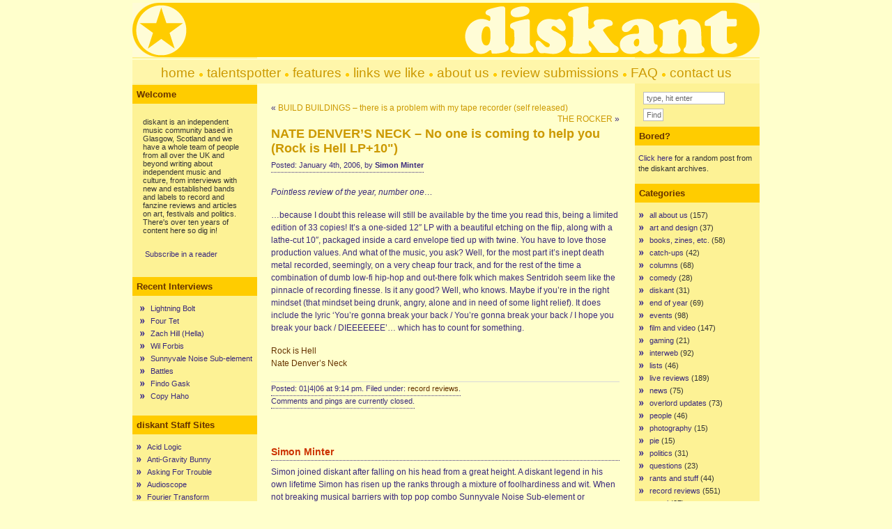

--- FILE ---
content_type: text/html; charset=UTF-8
request_url: https://www.diskant.net/2006/01/nate-denvers-neck-no-one-is-coming-to-help-you-rock-is-hell-lp10/
body_size: 9329
content:
<!DOCTYPE html PUBLIC "-//W3C//DTD XHTML 1.0 Transitional//EN" "http://www.w3.org/TR/xhtml1/DTD/xhtml1-transitional.dtd">
<html xmlns="http://www.w3.org/1999/xhtml">

<head profile="http://gmpg.org/xfn/11">
<meta http-equiv="Content-Type" content="text/html; charset=UTF-8" />
<title>diskant  &raquo; Blog Archive   &raquo; NATE DENVER&#8217;S NECK &#8211; No one is coming to help you (Rock is Hell LP+10&quot;)</title>
<meta name="generator" content="WordPress 6.8.3" /> <!-- leave this for stats -->

<link rel="stylesheet" href="https://www.diskant.net/wp-content/themes/ad-clerum-2/style.css" type="text/css" media="screen" />
<link rel="alternate" type="application/rss+xml" title="RSS 2.0" href="https://www.diskant.net/feed/" />
<link rel="alternate" type="text/xml" title="RSS .92" href="https://www.diskant.net/feed/rss/" />
<link rel="alternate" type="application/atom+xml" title="Atom 0.3" href="https://www.diskant.net/feed/atom/" />
<link rel="pingback" href="https://www.diskant.net/xmlrpc.php" />
<script type="text/javascript" src="https://www.diskant.net/wp-content/themes/ad-clerum-2/dropdown.js" ></script>

<!--[if IE ]>
	<style type="text/css">
		#nav li ul{ 
      position: absolute; 
      left: -999em;
      margin-top: 23px;
      } 
	</style>
<![endif]-->

	<link rel='archives' title='May 2012' href='https://www.diskant.net/2012/05/' />
	<link rel='archives' title='December 2011' href='https://www.diskant.net/2011/12/' />
	<link rel='archives' title='July 2011' href='https://www.diskant.net/2011/07/' />
	<link rel='archives' title='May 2011' href='https://www.diskant.net/2011/05/' />
	<link rel='archives' title='March 2011' href='https://www.diskant.net/2011/03/' />
	<link rel='archives' title='February 2011' href='https://www.diskant.net/2011/02/' />
	<link rel='archives' title='January 2011' href='https://www.diskant.net/2011/01/' />
	<link rel='archives' title='September 2010' href='https://www.diskant.net/2010/09/' />
	<link rel='archives' title='August 2010' href='https://www.diskant.net/2010/08/' />
	<link rel='archives' title='July 2010' href='https://www.diskant.net/2010/07/' />
	<link rel='archives' title='June 2010' href='https://www.diskant.net/2010/06/' />
	<link rel='archives' title='May 2010' href='https://www.diskant.net/2010/05/' />
	<link rel='archives' title='April 2010' href='https://www.diskant.net/2010/04/' />
	<link rel='archives' title='March 2010' href='https://www.diskant.net/2010/03/' />
	<link rel='archives' title='February 2010' href='https://www.diskant.net/2010/02/' />
	<link rel='archives' title='January 2010' href='https://www.diskant.net/2010/01/' />
	<link rel='archives' title='December 2009' href='https://www.diskant.net/2009/12/' />
	<link rel='archives' title='November 2009' href='https://www.diskant.net/2009/11/' />
	<link rel='archives' title='October 2009' href='https://www.diskant.net/2009/10/' />
	<link rel='archives' title='September 2009' href='https://www.diskant.net/2009/09/' />
	<link rel='archives' title='August 2009' href='https://www.diskant.net/2009/08/' />
	<link rel='archives' title='July 2009' href='https://www.diskant.net/2009/07/' />
	<link rel='archives' title='June 2009' href='https://www.diskant.net/2009/06/' />
	<link rel='archives' title='May 2009' href='https://www.diskant.net/2009/05/' />
	<link rel='archives' title='April 2009' href='https://www.diskant.net/2009/04/' />
	<link rel='archives' title='March 2009' href='https://www.diskant.net/2009/03/' />
	<link rel='archives' title='February 2009' href='https://www.diskant.net/2009/02/' />
	<link rel='archives' title='January 2009' href='https://www.diskant.net/2009/01/' />
	<link rel='archives' title='December 2008' href='https://www.diskant.net/2008/12/' />
	<link rel='archives' title='November 2008' href='https://www.diskant.net/2008/11/' />
	<link rel='archives' title='October 2008' href='https://www.diskant.net/2008/10/' />
	<link rel='archives' title='September 2008' href='https://www.diskant.net/2008/09/' />
	<link rel='archives' title='August 2008' href='https://www.diskant.net/2008/08/' />
	<link rel='archives' title='July 2008' href='https://www.diskant.net/2008/07/' />
	<link rel='archives' title='June 2008' href='https://www.diskant.net/2008/06/' />
	<link rel='archives' title='May 2008' href='https://www.diskant.net/2008/05/' />
	<link rel='archives' title='April 2008' href='https://www.diskant.net/2008/04/' />
	<link rel='archives' title='March 2008' href='https://www.diskant.net/2008/03/' />
	<link rel='archives' title='February 2008' href='https://www.diskant.net/2008/02/' />
	<link rel='archives' title='January 2008' href='https://www.diskant.net/2008/01/' />
	<link rel='archives' title='December 2007' href='https://www.diskant.net/2007/12/' />
	<link rel='archives' title='November 2007' href='https://www.diskant.net/2007/11/' />
	<link rel='archives' title='October 2007' href='https://www.diskant.net/2007/10/' />
	<link rel='archives' title='September 2007' href='https://www.diskant.net/2007/09/' />
	<link rel='archives' title='August 2007' href='https://www.diskant.net/2007/08/' />
	<link rel='archives' title='July 2007' href='https://www.diskant.net/2007/07/' />
	<link rel='archives' title='June 2007' href='https://www.diskant.net/2007/06/' />
	<link rel='archives' title='May 2007' href='https://www.diskant.net/2007/05/' />
	<link rel='archives' title='April 2007' href='https://www.diskant.net/2007/04/' />
	<link rel='archives' title='March 2007' href='https://www.diskant.net/2007/03/' />
	<link rel='archives' title='February 2007' href='https://www.diskant.net/2007/02/' />
	<link rel='archives' title='January 2007' href='https://www.diskant.net/2007/01/' />
	<link rel='archives' title='December 2006' href='https://www.diskant.net/2006/12/' />
	<link rel='archives' title='November 2006' href='https://www.diskant.net/2006/11/' />
	<link rel='archives' title='October 2006' href='https://www.diskant.net/2006/10/' />
	<link rel='archives' title='September 2006' href='https://www.diskant.net/2006/09/' />
	<link rel='archives' title='August 2006' href='https://www.diskant.net/2006/08/' />
	<link rel='archives' title='July 2006' href='https://www.diskant.net/2006/07/' />
	<link rel='archives' title='June 2006' href='https://www.diskant.net/2006/06/' />
	<link rel='archives' title='May 2006' href='https://www.diskant.net/2006/05/' />
	<link rel='archives' title='April 2006' href='https://www.diskant.net/2006/04/' />
	<link rel='archives' title='March 2006' href='https://www.diskant.net/2006/03/' />
	<link rel='archives' title='February 2006' href='https://www.diskant.net/2006/02/' />
	<link rel='archives' title='January 2006' href='https://www.diskant.net/2006/01/' />
	<link rel='archives' title='December 2005' href='https://www.diskant.net/2005/12/' />
	<link rel='archives' title='November 2005' href='https://www.diskant.net/2005/11/' />
	<link rel='archives' title='October 2005' href='https://www.diskant.net/2005/10/' />
	<link rel='archives' title='September 2005' href='https://www.diskant.net/2005/09/' />
	<link rel='archives' title='August 2005' href='https://www.diskant.net/2005/08/' />
	<link rel='archives' title='July 2005' href='https://www.diskant.net/2005/07/' />
	<link rel='archives' title='June 2005' href='https://www.diskant.net/2005/06/' />
	<link rel='archives' title='May 2005' href='https://www.diskant.net/2005/05/' />
	<link rel='archives' title='April 2005' href='https://www.diskant.net/2005/04/' />
	<link rel='archives' title='March 2005' href='https://www.diskant.net/2005/03/' />
	<link rel='archives' title='February 2005' href='https://www.diskant.net/2005/02/' />
	<link rel='archives' title='January 2005' href='https://www.diskant.net/2005/01/' />
	<link rel='archives' title='December 2004' href='https://www.diskant.net/2004/12/' />
	<link rel='archives' title='November 2004' href='https://www.diskant.net/2004/11/' />
	<link rel='archives' title='October 2004' href='https://www.diskant.net/2004/10/' />
	<link rel='archives' title='September 2004' href='https://www.diskant.net/2004/09/' />
	<link rel='archives' title='August 2004' href='https://www.diskant.net/2004/08/' />
	<link rel='archives' title='July 2004' href='https://www.diskant.net/2004/07/' />
	<link rel='archives' title='June 2004' href='https://www.diskant.net/2004/06/' />
	<link rel='archives' title='May 2004' href='https://www.diskant.net/2004/05/' />
	<link rel='archives' title='April 2004' href='https://www.diskant.net/2004/04/' />
	<link rel='archives' title='March 2004' href='https://www.diskant.net/2004/03/' />
	<link rel='archives' title='February 2004' href='https://www.diskant.net/2004/02/' />
	<link rel='archives' title='January 2004' href='https://www.diskant.net/2004/01/' />
	<link rel='archives' title='December 2003' href='https://www.diskant.net/2003/12/' />
	<link rel='archives' title='November 2003' href='https://www.diskant.net/2003/11/' />
	<link rel='archives' title='October 2003' href='https://www.diskant.net/2003/10/' />
	<link rel='archives' title='September 2003' href='https://www.diskant.net/2003/09/' />
	<link rel='archives' title='August 2003' href='https://www.diskant.net/2003/08/' />
	<link rel='archives' title='July 2003' href='https://www.diskant.net/2003/07/' />
	<link rel='archives' title='June 2003' href='https://www.diskant.net/2003/06/' />
	<link rel='archives' title='May 2003' href='https://www.diskant.net/2003/05/' />
	<link rel='archives' title='April 2003' href='https://www.diskant.net/2003/04/' />
	<link rel='archives' title='March 2003' href='https://www.diskant.net/2003/03/' />
	<link rel='archives' title='February 2003' href='https://www.diskant.net/2003/02/' />
	<link rel='archives' title='January 2003' href='https://www.diskant.net/2003/01/' />
	<link rel='archives' title='December 2002' href='https://www.diskant.net/2002/12/' />
	<link rel='archives' title='November 2002' href='https://www.diskant.net/2002/11/' />
	<link rel='archives' title='October 2002' href='https://www.diskant.net/2002/10/' />
	<link rel='archives' title='September 2002' href='https://www.diskant.net/2002/09/' />
	<link rel='archives' title='August 2002' href='https://www.diskant.net/2002/08/' />
	<link rel='archives' title='July 2002' href='https://www.diskant.net/2002/07/' />
	<link rel='archives' title='June 2002' href='https://www.diskant.net/2002/06/' />
	<link rel='archives' title='May 2002' href='https://www.diskant.net/2002/05/' />
	<link rel='archives' title='April 2002' href='https://www.diskant.net/2002/04/' />
	<link rel='archives' title='March 2002' href='https://www.diskant.net/2002/03/' />
	<link rel='archives' title='February 2002' href='https://www.diskant.net/2002/02/' />
	<link rel='archives' title='January 2002' href='https://www.diskant.net/2002/01/' />
	<link rel='archives' title='December 2001' href='https://www.diskant.net/2001/12/' />
	<link rel='archives' title='November 2001' href='https://www.diskant.net/2001/11/' />
	<link rel='archives' title='October 2001' href='https://www.diskant.net/2001/10/' />
<meta name='robots' content='max-image-preview:large' />
	<style>img:is([sizes="auto" i], [sizes^="auto," i]) { contain-intrinsic-size: 3000px 1500px }</style>
	<link rel='dns-prefetch' href='//stats.wp.com' />
<script type="text/javascript">
/* <![CDATA[ */
window._wpemojiSettings = {"baseUrl":"https:\/\/s.w.org\/images\/core\/emoji\/16.0.1\/72x72\/","ext":".png","svgUrl":"https:\/\/s.w.org\/images\/core\/emoji\/16.0.1\/svg\/","svgExt":".svg","source":{"concatemoji":"https:\/\/www.diskant.net\/wp-includes\/js\/wp-emoji-release.min.js?ver=6.8.3"}};
/*! This file is auto-generated */
!function(s,n){var o,i,e;function c(e){try{var t={supportTests:e,timestamp:(new Date).valueOf()};sessionStorage.setItem(o,JSON.stringify(t))}catch(e){}}function p(e,t,n){e.clearRect(0,0,e.canvas.width,e.canvas.height),e.fillText(t,0,0);var t=new Uint32Array(e.getImageData(0,0,e.canvas.width,e.canvas.height).data),a=(e.clearRect(0,0,e.canvas.width,e.canvas.height),e.fillText(n,0,0),new Uint32Array(e.getImageData(0,0,e.canvas.width,e.canvas.height).data));return t.every(function(e,t){return e===a[t]})}function u(e,t){e.clearRect(0,0,e.canvas.width,e.canvas.height),e.fillText(t,0,0);for(var n=e.getImageData(16,16,1,1),a=0;a<n.data.length;a++)if(0!==n.data[a])return!1;return!0}function f(e,t,n,a){switch(t){case"flag":return n(e,"\ud83c\udff3\ufe0f\u200d\u26a7\ufe0f","\ud83c\udff3\ufe0f\u200b\u26a7\ufe0f")?!1:!n(e,"\ud83c\udde8\ud83c\uddf6","\ud83c\udde8\u200b\ud83c\uddf6")&&!n(e,"\ud83c\udff4\udb40\udc67\udb40\udc62\udb40\udc65\udb40\udc6e\udb40\udc67\udb40\udc7f","\ud83c\udff4\u200b\udb40\udc67\u200b\udb40\udc62\u200b\udb40\udc65\u200b\udb40\udc6e\u200b\udb40\udc67\u200b\udb40\udc7f");case"emoji":return!a(e,"\ud83e\udedf")}return!1}function g(e,t,n,a){var r="undefined"!=typeof WorkerGlobalScope&&self instanceof WorkerGlobalScope?new OffscreenCanvas(300,150):s.createElement("canvas"),o=r.getContext("2d",{willReadFrequently:!0}),i=(o.textBaseline="top",o.font="600 32px Arial",{});return e.forEach(function(e){i[e]=t(o,e,n,a)}),i}function t(e){var t=s.createElement("script");t.src=e,t.defer=!0,s.head.appendChild(t)}"undefined"!=typeof Promise&&(o="wpEmojiSettingsSupports",i=["flag","emoji"],n.supports={everything:!0,everythingExceptFlag:!0},e=new Promise(function(e){s.addEventListener("DOMContentLoaded",e,{once:!0})}),new Promise(function(t){var n=function(){try{var e=JSON.parse(sessionStorage.getItem(o));if("object"==typeof e&&"number"==typeof e.timestamp&&(new Date).valueOf()<e.timestamp+604800&&"object"==typeof e.supportTests)return e.supportTests}catch(e){}return null}();if(!n){if("undefined"!=typeof Worker&&"undefined"!=typeof OffscreenCanvas&&"undefined"!=typeof URL&&URL.createObjectURL&&"undefined"!=typeof Blob)try{var e="postMessage("+g.toString()+"("+[JSON.stringify(i),f.toString(),p.toString(),u.toString()].join(",")+"));",a=new Blob([e],{type:"text/javascript"}),r=new Worker(URL.createObjectURL(a),{name:"wpTestEmojiSupports"});return void(r.onmessage=function(e){c(n=e.data),r.terminate(),t(n)})}catch(e){}c(n=g(i,f,p,u))}t(n)}).then(function(e){for(var t in e)n.supports[t]=e[t],n.supports.everything=n.supports.everything&&n.supports[t],"flag"!==t&&(n.supports.everythingExceptFlag=n.supports.everythingExceptFlag&&n.supports[t]);n.supports.everythingExceptFlag=n.supports.everythingExceptFlag&&!n.supports.flag,n.DOMReady=!1,n.readyCallback=function(){n.DOMReady=!0}}).then(function(){return e}).then(function(){var e;n.supports.everything||(n.readyCallback(),(e=n.source||{}).concatemoji?t(e.concatemoji):e.wpemoji&&e.twemoji&&(t(e.twemoji),t(e.wpemoji)))}))}((window,document),window._wpemojiSettings);
/* ]]> */
</script>
<style id='wp-emoji-styles-inline-css' type='text/css'>

	img.wp-smiley, img.emoji {
		display: inline !important;
		border: none !important;
		box-shadow: none !important;
		height: 1em !important;
		width: 1em !important;
		margin: 0 0.07em !important;
		vertical-align: -0.1em !important;
		background: none !important;
		padding: 0 !important;
	}
</style>
<link rel='stylesheet' id='wp-block-library-css' href='https://www.diskant.net/wp-includes/css/dist/block-library/style.min.css?ver=6.8.3' type='text/css' media='all' />
<style id='classic-theme-styles-inline-css' type='text/css'>
/*! This file is auto-generated */
.wp-block-button__link{color:#fff;background-color:#32373c;border-radius:9999px;box-shadow:none;text-decoration:none;padding:calc(.667em + 2px) calc(1.333em + 2px);font-size:1.125em}.wp-block-file__button{background:#32373c;color:#fff;text-decoration:none}
</style>
<link rel='stylesheet' id='mediaelement-css' href='https://www.diskant.net/wp-includes/js/mediaelement/mediaelementplayer-legacy.min.css?ver=4.2.17' type='text/css' media='all' />
<link rel='stylesheet' id='wp-mediaelement-css' href='https://www.diskant.net/wp-includes/js/mediaelement/wp-mediaelement.min.css?ver=6.8.3' type='text/css' media='all' />
<style id='jetpack-sharing-buttons-style-inline-css' type='text/css'>
.jetpack-sharing-buttons__services-list{display:flex;flex-direction:row;flex-wrap:wrap;gap:0;list-style-type:none;margin:5px;padding:0}.jetpack-sharing-buttons__services-list.has-small-icon-size{font-size:12px}.jetpack-sharing-buttons__services-list.has-normal-icon-size{font-size:16px}.jetpack-sharing-buttons__services-list.has-large-icon-size{font-size:24px}.jetpack-sharing-buttons__services-list.has-huge-icon-size{font-size:36px}@media print{.jetpack-sharing-buttons__services-list{display:none!important}}.editor-styles-wrapper .wp-block-jetpack-sharing-buttons{gap:0;padding-inline-start:0}ul.jetpack-sharing-buttons__services-list.has-background{padding:1.25em 2.375em}
</style>
<style id='global-styles-inline-css' type='text/css'>
:root{--wp--preset--aspect-ratio--square: 1;--wp--preset--aspect-ratio--4-3: 4/3;--wp--preset--aspect-ratio--3-4: 3/4;--wp--preset--aspect-ratio--3-2: 3/2;--wp--preset--aspect-ratio--2-3: 2/3;--wp--preset--aspect-ratio--16-9: 16/9;--wp--preset--aspect-ratio--9-16: 9/16;--wp--preset--color--black: #000000;--wp--preset--color--cyan-bluish-gray: #abb8c3;--wp--preset--color--white: #ffffff;--wp--preset--color--pale-pink: #f78da7;--wp--preset--color--vivid-red: #cf2e2e;--wp--preset--color--luminous-vivid-orange: #ff6900;--wp--preset--color--luminous-vivid-amber: #fcb900;--wp--preset--color--light-green-cyan: #7bdcb5;--wp--preset--color--vivid-green-cyan: #00d084;--wp--preset--color--pale-cyan-blue: #8ed1fc;--wp--preset--color--vivid-cyan-blue: #0693e3;--wp--preset--color--vivid-purple: #9b51e0;--wp--preset--gradient--vivid-cyan-blue-to-vivid-purple: linear-gradient(135deg,rgba(6,147,227,1) 0%,rgb(155,81,224) 100%);--wp--preset--gradient--light-green-cyan-to-vivid-green-cyan: linear-gradient(135deg,rgb(122,220,180) 0%,rgb(0,208,130) 100%);--wp--preset--gradient--luminous-vivid-amber-to-luminous-vivid-orange: linear-gradient(135deg,rgba(252,185,0,1) 0%,rgba(255,105,0,1) 100%);--wp--preset--gradient--luminous-vivid-orange-to-vivid-red: linear-gradient(135deg,rgba(255,105,0,1) 0%,rgb(207,46,46) 100%);--wp--preset--gradient--very-light-gray-to-cyan-bluish-gray: linear-gradient(135deg,rgb(238,238,238) 0%,rgb(169,184,195) 100%);--wp--preset--gradient--cool-to-warm-spectrum: linear-gradient(135deg,rgb(74,234,220) 0%,rgb(151,120,209) 20%,rgb(207,42,186) 40%,rgb(238,44,130) 60%,rgb(251,105,98) 80%,rgb(254,248,76) 100%);--wp--preset--gradient--blush-light-purple: linear-gradient(135deg,rgb(255,206,236) 0%,rgb(152,150,240) 100%);--wp--preset--gradient--blush-bordeaux: linear-gradient(135deg,rgb(254,205,165) 0%,rgb(254,45,45) 50%,rgb(107,0,62) 100%);--wp--preset--gradient--luminous-dusk: linear-gradient(135deg,rgb(255,203,112) 0%,rgb(199,81,192) 50%,rgb(65,88,208) 100%);--wp--preset--gradient--pale-ocean: linear-gradient(135deg,rgb(255,245,203) 0%,rgb(182,227,212) 50%,rgb(51,167,181) 100%);--wp--preset--gradient--electric-grass: linear-gradient(135deg,rgb(202,248,128) 0%,rgb(113,206,126) 100%);--wp--preset--gradient--midnight: linear-gradient(135deg,rgb(2,3,129) 0%,rgb(40,116,252) 100%);--wp--preset--font-size--small: 13px;--wp--preset--font-size--medium: 20px;--wp--preset--font-size--large: 36px;--wp--preset--font-size--x-large: 42px;--wp--preset--spacing--20: 0.44rem;--wp--preset--spacing--30: 0.67rem;--wp--preset--spacing--40: 1rem;--wp--preset--spacing--50: 1.5rem;--wp--preset--spacing--60: 2.25rem;--wp--preset--spacing--70: 3.38rem;--wp--preset--spacing--80: 5.06rem;--wp--preset--shadow--natural: 6px 6px 9px rgba(0, 0, 0, 0.2);--wp--preset--shadow--deep: 12px 12px 50px rgba(0, 0, 0, 0.4);--wp--preset--shadow--sharp: 6px 6px 0px rgba(0, 0, 0, 0.2);--wp--preset--shadow--outlined: 6px 6px 0px -3px rgba(255, 255, 255, 1), 6px 6px rgba(0, 0, 0, 1);--wp--preset--shadow--crisp: 6px 6px 0px rgba(0, 0, 0, 1);}:where(.is-layout-flex){gap: 0.5em;}:where(.is-layout-grid){gap: 0.5em;}body .is-layout-flex{display: flex;}.is-layout-flex{flex-wrap: wrap;align-items: center;}.is-layout-flex > :is(*, div){margin: 0;}body .is-layout-grid{display: grid;}.is-layout-grid > :is(*, div){margin: 0;}:where(.wp-block-columns.is-layout-flex){gap: 2em;}:where(.wp-block-columns.is-layout-grid){gap: 2em;}:where(.wp-block-post-template.is-layout-flex){gap: 1.25em;}:where(.wp-block-post-template.is-layout-grid){gap: 1.25em;}.has-black-color{color: var(--wp--preset--color--black) !important;}.has-cyan-bluish-gray-color{color: var(--wp--preset--color--cyan-bluish-gray) !important;}.has-white-color{color: var(--wp--preset--color--white) !important;}.has-pale-pink-color{color: var(--wp--preset--color--pale-pink) !important;}.has-vivid-red-color{color: var(--wp--preset--color--vivid-red) !important;}.has-luminous-vivid-orange-color{color: var(--wp--preset--color--luminous-vivid-orange) !important;}.has-luminous-vivid-amber-color{color: var(--wp--preset--color--luminous-vivid-amber) !important;}.has-light-green-cyan-color{color: var(--wp--preset--color--light-green-cyan) !important;}.has-vivid-green-cyan-color{color: var(--wp--preset--color--vivid-green-cyan) !important;}.has-pale-cyan-blue-color{color: var(--wp--preset--color--pale-cyan-blue) !important;}.has-vivid-cyan-blue-color{color: var(--wp--preset--color--vivid-cyan-blue) !important;}.has-vivid-purple-color{color: var(--wp--preset--color--vivid-purple) !important;}.has-black-background-color{background-color: var(--wp--preset--color--black) !important;}.has-cyan-bluish-gray-background-color{background-color: var(--wp--preset--color--cyan-bluish-gray) !important;}.has-white-background-color{background-color: var(--wp--preset--color--white) !important;}.has-pale-pink-background-color{background-color: var(--wp--preset--color--pale-pink) !important;}.has-vivid-red-background-color{background-color: var(--wp--preset--color--vivid-red) !important;}.has-luminous-vivid-orange-background-color{background-color: var(--wp--preset--color--luminous-vivid-orange) !important;}.has-luminous-vivid-amber-background-color{background-color: var(--wp--preset--color--luminous-vivid-amber) !important;}.has-light-green-cyan-background-color{background-color: var(--wp--preset--color--light-green-cyan) !important;}.has-vivid-green-cyan-background-color{background-color: var(--wp--preset--color--vivid-green-cyan) !important;}.has-pale-cyan-blue-background-color{background-color: var(--wp--preset--color--pale-cyan-blue) !important;}.has-vivid-cyan-blue-background-color{background-color: var(--wp--preset--color--vivid-cyan-blue) !important;}.has-vivid-purple-background-color{background-color: var(--wp--preset--color--vivid-purple) !important;}.has-black-border-color{border-color: var(--wp--preset--color--black) !important;}.has-cyan-bluish-gray-border-color{border-color: var(--wp--preset--color--cyan-bluish-gray) !important;}.has-white-border-color{border-color: var(--wp--preset--color--white) !important;}.has-pale-pink-border-color{border-color: var(--wp--preset--color--pale-pink) !important;}.has-vivid-red-border-color{border-color: var(--wp--preset--color--vivid-red) !important;}.has-luminous-vivid-orange-border-color{border-color: var(--wp--preset--color--luminous-vivid-orange) !important;}.has-luminous-vivid-amber-border-color{border-color: var(--wp--preset--color--luminous-vivid-amber) !important;}.has-light-green-cyan-border-color{border-color: var(--wp--preset--color--light-green-cyan) !important;}.has-vivid-green-cyan-border-color{border-color: var(--wp--preset--color--vivid-green-cyan) !important;}.has-pale-cyan-blue-border-color{border-color: var(--wp--preset--color--pale-cyan-blue) !important;}.has-vivid-cyan-blue-border-color{border-color: var(--wp--preset--color--vivid-cyan-blue) !important;}.has-vivid-purple-border-color{border-color: var(--wp--preset--color--vivid-purple) !important;}.has-vivid-cyan-blue-to-vivid-purple-gradient-background{background: var(--wp--preset--gradient--vivid-cyan-blue-to-vivid-purple) !important;}.has-light-green-cyan-to-vivid-green-cyan-gradient-background{background: var(--wp--preset--gradient--light-green-cyan-to-vivid-green-cyan) !important;}.has-luminous-vivid-amber-to-luminous-vivid-orange-gradient-background{background: var(--wp--preset--gradient--luminous-vivid-amber-to-luminous-vivid-orange) !important;}.has-luminous-vivid-orange-to-vivid-red-gradient-background{background: var(--wp--preset--gradient--luminous-vivid-orange-to-vivid-red) !important;}.has-very-light-gray-to-cyan-bluish-gray-gradient-background{background: var(--wp--preset--gradient--very-light-gray-to-cyan-bluish-gray) !important;}.has-cool-to-warm-spectrum-gradient-background{background: var(--wp--preset--gradient--cool-to-warm-spectrum) !important;}.has-blush-light-purple-gradient-background{background: var(--wp--preset--gradient--blush-light-purple) !important;}.has-blush-bordeaux-gradient-background{background: var(--wp--preset--gradient--blush-bordeaux) !important;}.has-luminous-dusk-gradient-background{background: var(--wp--preset--gradient--luminous-dusk) !important;}.has-pale-ocean-gradient-background{background: var(--wp--preset--gradient--pale-ocean) !important;}.has-electric-grass-gradient-background{background: var(--wp--preset--gradient--electric-grass) !important;}.has-midnight-gradient-background{background: var(--wp--preset--gradient--midnight) !important;}.has-small-font-size{font-size: var(--wp--preset--font-size--small) !important;}.has-medium-font-size{font-size: var(--wp--preset--font-size--medium) !important;}.has-large-font-size{font-size: var(--wp--preset--font-size--large) !important;}.has-x-large-font-size{font-size: var(--wp--preset--font-size--x-large) !important;}
:where(.wp-block-post-template.is-layout-flex){gap: 1.25em;}:where(.wp-block-post-template.is-layout-grid){gap: 1.25em;}
:where(.wp-block-columns.is-layout-flex){gap: 2em;}:where(.wp-block-columns.is-layout-grid){gap: 2em;}
:root :where(.wp-block-pullquote){font-size: 1.5em;line-height: 1.6;}
</style>
<link rel="https://api.w.org/" href="https://www.diskant.net/wp-json/" /><link rel="alternate" title="JSON" type="application/json" href="https://www.diskant.net/wp-json/wp/v2/posts/1835" /><link rel="EditURI" type="application/rsd+xml" title="RSD" href="https://www.diskant.net/xmlrpc.php?rsd" />
<meta name="generator" content="WordPress 6.8.3" />
<link rel="canonical" href="https://www.diskant.net/2006/01/nate-denvers-neck-no-one-is-coming-to-help-you-rock-is-hell-lp10/" />
<link rel='shortlink' href='https://www.diskant.net/?p=1835' />
<link rel="alternate" title="oEmbed (JSON)" type="application/json+oembed" href="https://www.diskant.net/wp-json/oembed/1.0/embed?url=https%3A%2F%2Fwww.diskant.net%2F2006%2F01%2Fnate-denvers-neck-no-one-is-coming-to-help-you-rock-is-hell-lp10%2F" />
<link rel="alternate" title="oEmbed (XML)" type="text/xml+oembed" href="https://www.diskant.net/wp-json/oembed/1.0/embed?url=https%3A%2F%2Fwww.diskant.net%2F2006%2F01%2Fnate-denvers-neck-no-one-is-coming-to-help-you-rock-is-hell-lp10%2F&#038;format=xml" />
	<style>img#wpstats{display:none}</style>
		</head>

<body>

<div id="container">
	<div id="header">
		<h2><a href="http://www.diskant.net/">diskant</a></h2>
		<h3>an independent music community</h3>
	
	</div>

<div id="pics">	
	<div id="left-pic"></div>
	<div id="middle-pic"></div>
	<div id="right-pic"></div>
</div>

<div id="nav">
<p><a href="http://www.diskant.net/index.php" class="menu">home</a> 
	<img src="http://www.diskant.net/images/dot.gif" width="7" height="7"> <a href="http://www.diskant.net/talentspotter/" class="menu">talentspotter</a> 
      <img src="http://www.diskant.net/images/dot.gif" width="7" height="7"> <a href="http://www.diskant.net/features/" class="menu">features</a> <img src="http://www.diskant.net/images/dot.gif" width="7" height="7"> <a href="http://www.diskant.net/links/" class="menu">links we like</a>  
      <img src="http://www.diskant.net/images/dot.gif" width="7" height="7"> <a href="http://www.diskant.net/about/" class="menu">about 
      us</a> <img src="http://www.diskant.net/images/dot.gif" width="7" height="7"> <a href="http://www.diskant.net/review-submissions/" class="menu">review submissions</a>  <img src="http://www.diskant.net/images/dot.gif" width="7" height="7"> <a href="http://www.diskant.net/frequently-asked-questions/" class="menu">FAQ</a> <img src="http://www.diskant.net/images/dot.gif" width="7" height="7"> <a href="http://www.diskant.net/contact/" class="menu">contact us</a></p>
</div>
<div id="left">

<h2>Welcome</h2>			<div class="textwidget"><p>diskant is an independent music community based in Glasgow, Scotland and we have a whole team of people from all over the UK and beyond writing about independent music and culture, from interviews with new and established bands and labels to record and fanzine reviews and articles on art, festivals and politics. There's over ten years of content here so dig in!</p>

<p><a href="http://feeds.feedburner.com/diskant" rel="alternate" type="application/rss+xml"><img src="http://www.feedburner.com/fb/images/pub/feed-icon16x16.png" alt="" style="vertical-align:middle;border:0"/></a>&nbsp;<a href="http://feeds.feedburner.com/diskant" rel="alternate" type="application/rss+xml">Subscribe in a reader</a></p></div>
		<h2>Recent Interviews</h2>			<div class="textwidget"><ul>
<li><a href="http://www.diskant.net/features/lightning-bolt/">Lightning Bolt</a></li>
<li><a href="http://www.diskant.net/features/four-tet/">Four Tet</a></li>
<li><a href="http://www.diskant.net/features/zach-hill/">Zach Hill (Hella)</a></li>
<li><a href="http://www.diskant.net/features/wil-forbis/">Wil Forbis</a></li>
<li><a href="http://www.diskant.net/talentspotter/sunnyvale-noise-sub-element/">Sunnyvale Noise Sub-element</a></li>
<li><a href="http://www.diskant.net/features/battles/">Battles</a></li>
<li><a href="http://www.diskant.net/talentspotter/findo-gask/">Findo Gask</a></li>
<li><a href="http://www.diskant.net/talentspotter/copy-haho/">Copy Haho</a></li>
</ul></div>
		<h2>diskant Staff Sites</h2>
	<ul class='xoxo blogroll'>
<li><a href="http://www.acidlogic.com/" target="_blank">Acid Logic</a></li>
<li><a href="http://antigravitybunny.blogspot.com" target="_blank">Anti-Gravity Bunny</a></li>
<li><a href="http://www.askingfortrouble.org" target="_blank">Asking For Trouble</a></li>
<li><a href="http://www.audioscope.co.uk/" target="_blank">Audioscope</a></li>
<li><a href="http://fouriertransform.com/" target="_blank">Fourier Transform</a></li>
<li><a href="http://www.ilikezines.com/" target="_blank">I Like Zines</a></li>
<li><a href="http://www.musicinoxford.co.uk/" target="_blank">Music In Oxford</a></li>
<li><a href="http://nineteenpoint.com/" target="_blank">nineteenpoint</a></li>
<li><a href="http://www.pushpinzines.co.uk/" target="_blank">Pushpin Zines</a></li>
<li><a href="http://www.thespiderhill.com" target="_blank">The Spider Hill</a></li>

	</ul>

<h2>More Sites We Like</h2>
	<ul class='xoxo blogroll'>
<li><a href="http://beardmag.blogspot.com/">Beard</a></li>
<li><a href="http://www.creativereview.co.uk/crblog">Creative Review</a></li>
<li><a href="http://www.freakytrigger.co.uk/">Freaky Trigger</a></li>
<li><a href="http://www.ilike.org.uk/">I Like</a></li>
<li><a href="http://tiny.abstractdynamics.org/">Jessica Hopper</a></li>
<li><a href="http://www.jockrock.org/">Jockrock</a></li>
<li><a href="http://kittenpainting.blogspot.com/" target="_blank">Kitten Painting</a></li>
<li><a href="http://xrrf.blogspot.com/">No Rock&#8217;n&#8217;Roll Fun</a></li>
<li><a href="http://www.pitchforkmedia.com/">Pitchfork</a></li>
<li><a href="http://www.popjustice.com/">Popjustice</a></li>
<li><a href="http://www.robotsandelectronicbrains.co.uk/">Robots &#038; Electronic Brains</a></li>
<li><a href="http://www.soundsxp.com/" target="_blank">Sounds XP</a></li>
<li><a href="http://www.stereosanctity.blogspot.com/">Stereo Sanctity</a></li>
<li><a href="http://sweepingthenation.blogspot.com/">Sweeping The Nation</a></li>
<li><a href="http://www.themorningnews.org/">The Morning News</a></li>
<li><a href="http://www.theskinny.co.uk" target="_blank">The Skinny</a></li>
<li><a href="http://www.thingsmagazine.net/">Things</a></li>
<li><a href="http://winningspermparty.com/">Winning Sperm Party</a></li>

	</ul>


</div>	
	<div id="content">			
  		
		<div class="post" id="post-1835">
		<div class="navigation">
			<br>
			<div style="float:left;">&laquo; <a href="https://www.diskant.net/2006/01/build-buildings-there-is-a-problem-with-my-tape-recorder-self-released/" rel="prev">BUILD BUILDINGS &#8211; there is a problem with my tape recorder (self released)</a></div>
			<div style="float:right;""><a href="https://www.diskant.net/2006/01/the-rocker/" rel="next">THE ROCKER</a> &raquo;</div><br>
		</div>
		<div class="clear"></div>


			<h2><a href="https://www.diskant.net/2006/01/nate-denvers-neck-no-one-is-coming-to-help-you-rock-is-hell-lp10/" rel="bookmark" title="Permanent Link: 
			NATE DENVER&#8217;S NECK &#8211; No one is coming to help you (Rock is Hell LP+10&quot;)">NATE DENVER&#8217;S NECK &#8211; No one is coming to help you (Rock is Hell LP+10&quot;)</a></h2>
<small>Posted: January 4th, 2006, by <strong>Simon Minter</strong> </small>
	
			<div class="entry">
				<p><em>Pointless review of the year, number one&#8230;</em></p>
<p>&#8230;because I doubt this release will still be available by the time you read this, being a limited edition of 33 copies! It&#8217;s a one-sided 12&#8243; LP with a beautiful etching on the flip, along with a lathe-cut 10&#8243;, packaged inside a card envelope tied up with twine. You have to love those production values. And what of the music, you ask? Well, for the most part it&#8217;s inept death metal recorded, seemingly, on a very cheap four track, and for the rest of the time a combination of dumb low-fi hip-hop and out-there folk which makes Sentridoh seem like the pinnacle of recording finesse. Is it any good? Well, who knows. Maybe if you&#8217;re in the right mindset (that mindset being drunk, angry, alone and in need of some light relief). It does include the lyric &#8216;You&#8217;re gonna break your back / You&#8217;re gonna break your back / I hope you break your back / DIEEEEEEE&#8217;&#8230; which has to count for something.</p>
<p><a href="http://www.rockishell.com" target="_blank">Rock is Hell</a><br />
<a href="http://www.natedenver.com" target="_blank">Nate Denver&#8217;s Neck</a></p>
	
<div class="tell-a-friend">
<script type="text/javascript">var addthis_pub = "marcelinesmith";</script>
<a href="http://www.addthis.com/bookmark.php" onmouseover="return addthis_open(this, '', '[URL]', '[TITLE]')" onmouseout="addthis_close()" onclick="return addthis_sendto()"><img src="http://s7.addthis.com/static/btn/lg-share-en.gif" width="125" height="16" border="0" alt="" /></a><script type="text/javascript" src="http://s7.addthis.com/js/152/addthis_widget.js"></script>
</div>
				<p class="postmetadata alt">
				<small>Posted: 01|4|06 at 9:14 pm. 
				Filed under: <a href="https://www.diskant.net/category/record-reviews/" rel="category tag">record reviews</a>. 
				<br/>
						
								Comments and pings are currently closed.			
						
								</small>
				</p>
	
			</div>
<br><br>
<h3>Simon Minter</h3>
<p>Simon  joined diskant after falling on his head from a great height. A diskant legend in his own lifetime Simon has risen up the ranks through a mixture of foolhardiness and wit. When not breaking musical barriers with top pop combo Sunnyvale Noise Sub-element or releasing records in preposterously exciting packaging he relaxes by looking like Steve Albini.<br><br><a href="http://www.nineteenpoint.com" target="_blank">http://www.nineteenpoint.com</a>	</p>
		</div>
		
	<div id="comments">
		
<!-- begin editing here -->
		<!-- If comments are closed. -->
	<p class="nocomments">Comments are closed.</p>	
		
</div>

<div id="commentform">
	</div>
		
	</div>
<div id="right">

<form id="searchform" method="get" action="https://www.diskant.net/">
  <input type="text" name="s" id="s" size="17"
value="type, hit enter" onblur="setTimeout('closeResults()',2000); if (this.value == '') {this.value = '';}"  onfocus="if (this.value == 'type, hit enter') {this.value = '';}" />
<div> <input name="sbutt" type="submit" value="Find" alt="Submit"  /></div>
</form><h2>Bored?</h2>			<div class="textwidget"><a href="http://www.diskant.net?random">Click here</a> for a random post from the diskant archives.</div>
		<h2>Categories</h2>
			<ul>
					<li class="cat-item cat-item-9"><a href="https://www.diskant.net/category/all-about-us/">all about us</a> (157)
</li>
	<li class="cat-item cat-item-29"><a href="https://www.diskant.net/category/art-and-design/">art and design</a> (37)
</li>
	<li class="cat-item cat-item-15"><a href="https://www.diskant.net/category/reading/">books, zines, etc.</a> (58)
</li>
	<li class="cat-item cat-item-171"><a href="https://www.diskant.net/category/summer-catch-up/">catch-ups</a> (42)
</li>
	<li class="cat-item cat-item-47"><a href="https://www.diskant.net/category/columns/">columns</a> (68)
</li>
	<li class="cat-item cat-item-33"><a href="https://www.diskant.net/category/comedy/">comedy</a> (28)
</li>
	<li class="cat-item cat-item-13"><a href="https://www.diskant.net/category/diskant/">diskant</a> (31)
</li>
	<li class="cat-item cat-item-24"><a href="https://www.diskant.net/category/end-of-year/">end of year</a> (69)
</li>
	<li class="cat-item cat-item-10"><a href="https://www.diskant.net/category/events/">events</a> (98)
</li>
	<li class="cat-item cat-item-23"><a href="https://www.diskant.net/category/film/">film and video</a> (147)
</li>
	<li class="cat-item cat-item-18"><a href="https://www.diskant.net/category/gaming/">gaming</a> (21)
</li>
	<li class="cat-item cat-item-7"><a href="https://www.diskant.net/category/interweb/">interweb</a> (92)
</li>
	<li class="cat-item cat-item-27"><a href="https://www.diskant.net/category/lists/">lists</a> (46)
</li>
	<li class="cat-item cat-item-4"><a href="https://www.diskant.net/category/live-reviews/">live reviews</a> (189)
</li>
	<li class="cat-item cat-item-17"><a href="https://www.diskant.net/category/news/">news</a> (75)
</li>
	<li class="cat-item cat-item-3"><a href="https://www.diskant.net/category/overlord/">overlord updates</a> (73)
</li>
	<li class="cat-item cat-item-16"><a href="https://www.diskant.net/category/people/">people</a> (46)
</li>
	<li class="cat-item cat-item-21"><a href="https://www.diskant.net/category/photography/">photography</a> (15)
</li>
	<li class="cat-item cat-item-31"><a href="https://www.diskant.net/category/pie/">pie</a> (15)
</li>
	<li class="cat-item cat-item-25"><a href="https://www.diskant.net/category/politics/">politics</a> (31)
</li>
	<li class="cat-item cat-item-12"><a href="https://www.diskant.net/category/questions/">questions</a> (23)
</li>
	<li class="cat-item cat-item-8"><a href="https://www.diskant.net/category/rants/">rants and stuff</a> (44)
</li>
	<li class="cat-item cat-item-34"><a href="https://www.diskant.net/category/record-reviews/">record reviews</a> (551)
</li>
	<li class="cat-item cat-item-20"><a href="https://www.diskant.net/category/travel/">travel</a> (27)
</li>
	<li class="cat-item cat-item-30"><a href="https://www.diskant.net/category/tv-radio/">tv and radio</a> (20)
</li>
			</ul>

			<h2>Archives</h2>		<label class="screen-reader-text" for="archives-dropdown-3">Archives</label>
		<select id="archives-dropdown-3" name="archive-dropdown">
			
			<option value="">Select Month</option>
				<option value='https://www.diskant.net/2012/05/'> May 2012 &nbsp;(1)</option>
	<option value='https://www.diskant.net/2011/12/'> December 2011 &nbsp;(3)</option>
	<option value='https://www.diskant.net/2011/07/'> July 2011 &nbsp;(1)</option>
	<option value='https://www.diskant.net/2011/05/'> May 2011 &nbsp;(1)</option>
	<option value='https://www.diskant.net/2011/03/'> March 2011 &nbsp;(1)</option>
	<option value='https://www.diskant.net/2011/02/'> February 2011 &nbsp;(2)</option>
	<option value='https://www.diskant.net/2011/01/'> January 2011 &nbsp;(12)</option>
	<option value='https://www.diskant.net/2010/09/'> September 2010 &nbsp;(1)</option>
	<option value='https://www.diskant.net/2010/08/'> August 2010 &nbsp;(2)</option>
	<option value='https://www.diskant.net/2010/07/'> July 2010 &nbsp;(2)</option>
	<option value='https://www.diskant.net/2010/06/'> June 2010 &nbsp;(5)</option>
	<option value='https://www.diskant.net/2010/05/'> May 2010 &nbsp;(5)</option>
	<option value='https://www.diskant.net/2010/04/'> April 2010 &nbsp;(4)</option>
	<option value='https://www.diskant.net/2010/03/'> March 2010 &nbsp;(3)</option>
	<option value='https://www.diskant.net/2010/02/'> February 2010 &nbsp;(6)</option>
	<option value='https://www.diskant.net/2010/01/'> January 2010 &nbsp;(13)</option>
	<option value='https://www.diskant.net/2009/12/'> December 2009 &nbsp;(13)</option>
	<option value='https://www.diskant.net/2009/11/'> November 2009 &nbsp;(3)</option>
	<option value='https://www.diskant.net/2009/10/'> October 2009 &nbsp;(6)</option>
	<option value='https://www.diskant.net/2009/09/'> September 2009 &nbsp;(13)</option>
	<option value='https://www.diskant.net/2009/08/'> August 2009 &nbsp;(5)</option>
	<option value='https://www.diskant.net/2009/07/'> July 2009 &nbsp;(14)</option>
	<option value='https://www.diskant.net/2009/06/'> June 2009 &nbsp;(6)</option>
	<option value='https://www.diskant.net/2009/05/'> May 2009 &nbsp;(10)</option>
	<option value='https://www.diskant.net/2009/04/'> April 2009 &nbsp;(13)</option>
	<option value='https://www.diskant.net/2009/03/'> March 2009 &nbsp;(13)</option>
	<option value='https://www.diskant.net/2009/02/'> February 2009 &nbsp;(18)</option>
	<option value='https://www.diskant.net/2009/01/'> January 2009 &nbsp;(22)</option>
	<option value='https://www.diskant.net/2008/12/'> December 2008 &nbsp;(10)</option>
	<option value='https://www.diskant.net/2008/11/'> November 2008 &nbsp;(18)</option>
	<option value='https://www.diskant.net/2008/10/'> October 2008 &nbsp;(23)</option>
	<option value='https://www.diskant.net/2008/09/'> September 2008 &nbsp;(24)</option>
	<option value='https://www.diskant.net/2008/08/'> August 2008 &nbsp;(25)</option>
	<option value='https://www.diskant.net/2008/07/'> July 2008 &nbsp;(27)</option>
	<option value='https://www.diskant.net/2008/06/'> June 2008 &nbsp;(32)</option>
	<option value='https://www.diskant.net/2008/05/'> May 2008 &nbsp;(9)</option>
	<option value='https://www.diskant.net/2008/04/'> April 2008 &nbsp;(14)</option>
	<option value='https://www.diskant.net/2008/03/'> March 2008 &nbsp;(20)</option>
	<option value='https://www.diskant.net/2008/02/'> February 2008 &nbsp;(14)</option>
	<option value='https://www.diskant.net/2008/01/'> January 2008 &nbsp;(7)</option>
	<option value='https://www.diskant.net/2007/12/'> December 2007 &nbsp;(6)</option>
	<option value='https://www.diskant.net/2007/11/'> November 2007 &nbsp;(13)</option>
	<option value='https://www.diskant.net/2007/10/'> October 2007 &nbsp;(17)</option>
	<option value='https://www.diskant.net/2007/09/'> September 2007 &nbsp;(5)</option>
	<option value='https://www.diskant.net/2007/08/'> August 2007 &nbsp;(16)</option>
	<option value='https://www.diskant.net/2007/07/'> July 2007 &nbsp;(17)</option>
	<option value='https://www.diskant.net/2007/06/'> June 2007 &nbsp;(23)</option>
	<option value='https://www.diskant.net/2007/05/'> May 2007 &nbsp;(30)</option>
	<option value='https://www.diskant.net/2007/04/'> April 2007 &nbsp;(18)</option>
	<option value='https://www.diskant.net/2007/03/'> March 2007 &nbsp;(21)</option>
	<option value='https://www.diskant.net/2007/02/'> February 2007 &nbsp;(17)</option>
	<option value='https://www.diskant.net/2007/01/'> January 2007 &nbsp;(30)</option>
	<option value='https://www.diskant.net/2006/12/'> December 2006 &nbsp;(12)</option>
	<option value='https://www.diskant.net/2006/11/'> November 2006 &nbsp;(29)</option>
	<option value='https://www.diskant.net/2006/10/'> October 2006 &nbsp;(25)</option>
	<option value='https://www.diskant.net/2006/09/'> September 2006 &nbsp;(19)</option>
	<option value='https://www.diskant.net/2006/08/'> August 2006 &nbsp;(12)</option>
	<option value='https://www.diskant.net/2006/07/'> July 2006 &nbsp;(8)</option>
	<option value='https://www.diskant.net/2006/06/'> June 2006 &nbsp;(9)</option>
	<option value='https://www.diskant.net/2006/05/'> May 2006 &nbsp;(22)</option>
	<option value='https://www.diskant.net/2006/04/'> April 2006 &nbsp;(8)</option>
	<option value='https://www.diskant.net/2006/03/'> March 2006 &nbsp;(16)</option>
	<option value='https://www.diskant.net/2006/02/'> February 2006 &nbsp;(17)</option>
	<option value='https://www.diskant.net/2006/01/'> January 2006 &nbsp;(14)</option>
	<option value='https://www.diskant.net/2005/12/'> December 2005 &nbsp;(13)</option>
	<option value='https://www.diskant.net/2005/11/'> November 2005 &nbsp;(20)</option>
	<option value='https://www.diskant.net/2005/10/'> October 2005 &nbsp;(25)</option>
	<option value='https://www.diskant.net/2005/09/'> September 2005 &nbsp;(36)</option>
	<option value='https://www.diskant.net/2005/08/'> August 2005 &nbsp;(21)</option>
	<option value='https://www.diskant.net/2005/07/'> July 2005 &nbsp;(19)</option>
	<option value='https://www.diskant.net/2005/06/'> June 2005 &nbsp;(42)</option>
	<option value='https://www.diskant.net/2005/05/'> May 2005 &nbsp;(17)</option>
	<option value='https://www.diskant.net/2005/04/'> April 2005 &nbsp;(19)</option>
	<option value='https://www.diskant.net/2005/03/'> March 2005 &nbsp;(24)</option>
	<option value='https://www.diskant.net/2005/02/'> February 2005 &nbsp;(18)</option>
	<option value='https://www.diskant.net/2005/01/'> January 2005 &nbsp;(20)</option>
	<option value='https://www.diskant.net/2004/12/'> December 2004 &nbsp;(13)</option>
	<option value='https://www.diskant.net/2004/11/'> November 2004 &nbsp;(28)</option>
	<option value='https://www.diskant.net/2004/10/'> October 2004 &nbsp;(16)</option>
	<option value='https://www.diskant.net/2004/09/'> September 2004 &nbsp;(13)</option>
	<option value='https://www.diskant.net/2004/08/'> August 2004 &nbsp;(12)</option>
	<option value='https://www.diskant.net/2004/07/'> July 2004 &nbsp;(7)</option>
	<option value='https://www.diskant.net/2004/06/'> June 2004 &nbsp;(9)</option>
	<option value='https://www.diskant.net/2004/05/'> May 2004 &nbsp;(9)</option>
	<option value='https://www.diskant.net/2004/04/'> April 2004 &nbsp;(17)</option>
	<option value='https://www.diskant.net/2004/03/'> March 2004 &nbsp;(17)</option>
	<option value='https://www.diskant.net/2004/02/'> February 2004 &nbsp;(10)</option>
	<option value='https://www.diskant.net/2004/01/'> January 2004 &nbsp;(22)</option>
	<option value='https://www.diskant.net/2003/12/'> December 2003 &nbsp;(9)</option>
	<option value='https://www.diskant.net/2003/11/'> November 2003 &nbsp;(16)</option>
	<option value='https://www.diskant.net/2003/10/'> October 2003 &nbsp;(5)</option>
	<option value='https://www.diskant.net/2003/09/'> September 2003 &nbsp;(8)</option>
	<option value='https://www.diskant.net/2003/08/'> August 2003 &nbsp;(8)</option>
	<option value='https://www.diskant.net/2003/07/'> July 2003 &nbsp;(4)</option>
	<option value='https://www.diskant.net/2003/06/'> June 2003 &nbsp;(9)</option>
	<option value='https://www.diskant.net/2003/05/'> May 2003 &nbsp;(3)</option>
	<option value='https://www.diskant.net/2003/04/'> April 2003 &nbsp;(6)</option>
	<option value='https://www.diskant.net/2003/03/'> March 2003 &nbsp;(4)</option>
	<option value='https://www.diskant.net/2003/02/'> February 2003 &nbsp;(8)</option>
	<option value='https://www.diskant.net/2003/01/'> January 2003 &nbsp;(11)</option>
	<option value='https://www.diskant.net/2002/12/'> December 2002 &nbsp;(3)</option>
	<option value='https://www.diskant.net/2002/11/'> November 2002 &nbsp;(12)</option>
	<option value='https://www.diskant.net/2002/10/'> October 2002 &nbsp;(7)</option>
	<option value='https://www.diskant.net/2002/09/'> September 2002 &nbsp;(5)</option>
	<option value='https://www.diskant.net/2002/08/'> August 2002 &nbsp;(12)</option>
	<option value='https://www.diskant.net/2002/07/'> July 2002 &nbsp;(8)</option>
	<option value='https://www.diskant.net/2002/06/'> June 2002 &nbsp;(22)</option>
	<option value='https://www.diskant.net/2002/05/'> May 2002 &nbsp;(13)</option>
	<option value='https://www.diskant.net/2002/04/'> April 2002 &nbsp;(21)</option>
	<option value='https://www.diskant.net/2002/03/'> March 2002 &nbsp;(15)</option>
	<option value='https://www.diskant.net/2002/02/'> February 2002 &nbsp;(8)</option>
	<option value='https://www.diskant.net/2002/01/'> January 2002 &nbsp;(14)</option>
	<option value='https://www.diskant.net/2001/12/'> December 2001 &nbsp;(12)</option>
	<option value='https://www.diskant.net/2001/11/'> November 2001 &nbsp;(9)</option>
	<option value='https://www.diskant.net/2001/10/'> October 2001 &nbsp;(24)</option>

		</select>

			<script type="text/javascript">
/* <![CDATA[ */

(function() {
	var dropdown = document.getElementById( "archives-dropdown-3" );
	function onSelectChange() {
		if ( dropdown.options[ dropdown.selectedIndex ].value !== '' ) {
			document.location.href = this.options[ this.selectedIndex ].value;
		}
	}
	dropdown.onchange = onSelectChange;
})();

/* ]]> */
</script>
</div>

<div id="footer">
<p><strong>diskant</strong> loves <a href="http://wordpress.org/">WordPress</a> - Design by <a href="http://www.marcelinesmith.com">Marceline Smith</a>, content by the writers, copyright 1998-2010 | based on a template by <a href="http://www.refueled.net">RFDN</a><br/>
		<a href="http://www.diskant.net/credits.htm">site info, legal info &amp; credits</a> | <a href="http://feeds.feedburner.com/diskant">Entries (RSS)</a> and <a href="https://www.diskant.net/comments/feed/">Comments (RSS)</a></p>	

</div>


<script type="speculationrules">
{"prefetch":[{"source":"document","where":{"and":[{"href_matches":"\/*"},{"not":{"href_matches":["\/wp-*.php","\/wp-admin\/*","\/wp-content\/uploads\/*","\/wp-content\/*","\/wp-content\/plugins\/*","\/wp-content\/themes\/ad-clerum-2\/*","\/*\\?(.+)"]}},{"not":{"selector_matches":"a[rel~=\"nofollow\"]"}},{"not":{"selector_matches":".no-prefetch, .no-prefetch a"}}]},"eagerness":"conservative"}]}
</script>
<script type="text/javascript" id="jetpack-stats-js-before">
/* <![CDATA[ */
_stq = window._stq || [];
_stq.push([ "view", JSON.parse("{\"v\":\"ext\",\"blog\":\"3365762\",\"post\":\"1835\",\"tz\":\"0\",\"srv\":\"www.diskant.net\",\"j\":\"1:15.1.1\"}") ]);
_stq.push([ "clickTrackerInit", "3365762", "1835" ]);
/* ]]> */
</script>
<script type="text/javascript" src="https://stats.wp.com/e-202604.js" id="jetpack-stats-js" defer="defer" data-wp-strategy="defer"></script>
</div>
</body>
</html>